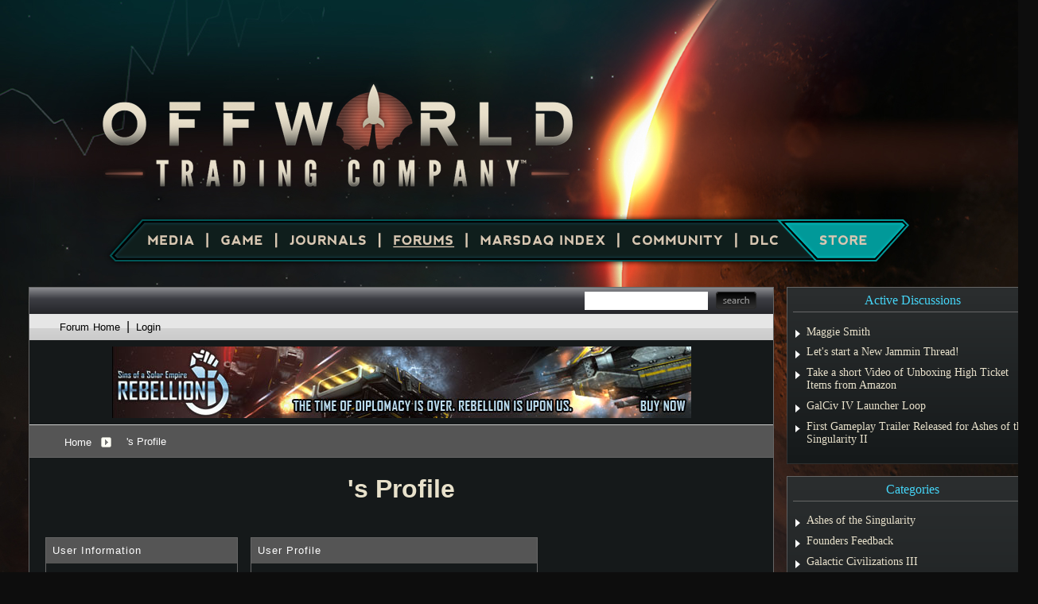

--- FILE ---
content_type: text/html; charset=utf-8
request_url: https://forums.offworldgame.com/user/7318103
body_size: 26420
content:


<!DOCTYPE html>
<html>
<head id="ctl00_ctl00_Head1"><meta charset="utf-8" /><title>
	 Profile - Offworld Trading Company
</title><meta name="keywords" content="Stardock, Offworld Trading Company, Game, Space" /><meta name="description" content=" Profile - Offworld Trading Company: Profile for " /><meta id="ctl00_ctl00_metaImage" property="og:image" content="https://www.stardock.com/images/social/str_generic_socialpost.jpg" /><base id="ctl00_ctl00__Base1" href="https://forums.offworldgame.com/"></base><link href="/bundles/vendor/css?v=EkbcAGto1g_mxdJ-ZOTosWWoxxW8lWzRDPm4tYe0D3M1" rel="stylesheet"/>

	<link href="/bundles/themes/offworld/css?v=UW1a4F6nMjygb9JW3H76veLtWsSsYw-aI48jz75ETD01" rel="stylesheet"/>

	
<script src="/bundles/master/js?v=H6ES2qGINu-UYTpBxmEeciQJ1unXMJ3NEg2Gl_477YU1"></script>

        <script src="/Scripts/jquery.signalR-2.2.2.min.js"></script>
        <script src="/Scripts/jquery.countdown.min.js"></script>
        <script src="/sockets/hubs"></script>
	
	<link rel="icon" type="image/png" href="/Themes/Offworld/images/icon.png" />
	<script src="/bundles/themes/offworld/js?v=gBZk814pnX8ri8-8kUGnrCFE7sTbcwOr825U6MWXFDI1"></script>

        <script src="/Scripts/jquery.countdown.min.js"></script>
	
	
	<link rel="canonical" href="https://forums.offworldgame.com/user/7318103" />


	<!--[if lt IE 9]><script src="//html5shiv.googlecode.com/svn/trunk/html5.js"></script><![endif]-->
	<!--[if lte IE 7]><script src="js/oldbrowser/warning.js"></script><script>if(!getCookie('oldbrowsernotice') == '1'){window.onload=function(){e("js/oldbrowser/")}}</script><![endif]-->
	
		<!-- Global site tag (gtag.js) - Google Analytics -->
		<script async src="https://www.googletagmanager.com/gtag/js?id=UA-3744570-19"></script>
		<script>
			window.dataLayer = window.dataLayer || [];
			function gtag() { dataLayer.push(arguments); }
			gtag('js', new Date());

			gtag('config', 'UA-3744570-17');
			gtag('config', 'UA-3744570-26');
		</script>
	  
	<!-- Facebook Pixel Code -->
	<script>
	!function(f,b,e,v,n,t,s){if(f.fbq)return;n=f.fbq=function(){n.callMethod?
	n.callMethod.apply(n,arguments):n.queue.push(arguments)};if(!f._fbq)f._fbq=n;
	n.push=n;n.loaded=!0;n.version='2.0';n.queue=[];t=b.createElement(e);t.async=!0;
	t.src=v;s=b.getElementsByTagName(e)[0];s.parentNode.insertBefore(t,s)}(window,
	document,'script','https://connect.facebook.net/en_US/fbevents.js');
		fbq('init', '1995548234069087');
		fbq('track', 'PageView');
	</script>
	<noscript><img height="1" width="1" style="display:none"
	src="https://www.facebook.com/tr?id=1995548234069087&ev=PageView&noscript=1"/>
	</noscript>
	<!-- DO NOT MODIFY -->
	<!-- End Facebook Pixel Code -->
	
	<!-- X -->
<script type="text/javascript" src="/js/base.karma.js" ></script>
	<script type="text/javascript" src="/js/base.notes.js" ></script>
</head>
<body id="ctl00_ctl00__Body" data-site-account-type="37">
	
		<script>window.twttr = (function(d, s, id) {
		  var js, fjs = d.getElementsByTagName(s)[0],
			t = window.twttr || {};
		  if (d.getElementById(id)) return t;
		  js = d.createElement(s);
		  js.id = id;
		  js.src = "https://platform.twitter.com/widgets.js";
		  fjs.parentNode.insertBefore(js, fjs);
 
		  t._e = [];
		  t.ready = function(f) {
			t._e.push(f);
		  };
 
		  return t;
		}(document, "script", "twitter-wjs"));</script>
	
	
		<div id="fb-root"></div>
		<script>(function(d, s, id) {
		  var js, fjs = d.getElementsByTagName(s)[0];
		  if (d.getElementById(id)) return;
		  js = d.createElement(s); js.id = id;
		  js.src = "//connect.facebook.net/en_US/sdk.js#xfbml=1&version=v2.8";
		  fjs.parentNode.insertBefore(js, fjs);
		}(document, 'script', 'facebook-jssdk'));</script>
	
	<div id="popupparent"></div>
	<div id="popup">
		<div class="popupcontent">
			<div class="popupborder">
				<img id="popupclose" src="/images/Base/space.gif" alt="close" />
				<p id="popuptitle"></p>
				<p id="popupbody"></p>
			</div>
		</div>
	</div>

	<form method="post" id="aspnetForm">
<div class="aspNetHidden">
<input type="hidden" name="__EVENTTARGET" id="__EVENTTARGET" value="" />
<input type="hidden" name="__EVENTARGUMENT" id="__EVENTARGUMENT" value="" />
<input type="hidden" name="__VIEWSTATE" id="__VIEWSTATE" value="bMBqK5AhUf9lujXKlc1J5ia/A+S6flBUKyxEIP7xqV4f4bQgbZaCi2VnrJfJ+QgECs8n7PissnDUYZBsT84Hiq5hmv7iEyC9e1vqchY2Iqmfa5dOun7z5vCIQkg3dHUxhFUtva4ga0RqdqsYH/ymaVi+PVr3vFaAZz0yTrBpBlpCO2CGpkrcHiBjL3E1/rIJMaL5DEO7SSmYPo2+kVteEI4nJdNfR0TRHem/TQwk+bffI0boREHg5jXecsu5ekOMkz3RXeb1ddz3wraSFf4cvOunjkRBVxSIW4ZW4+gGKi1r2TcbnAeowjVohy3L/7eMnc6BTF0bq2igQqtu6nwLKbOx4OyekLFMHZR+pXVeDl+GHXgf/oJymR6NUFQT9x2GzRQYlz125FFXJlGYbOplkVbzkz6GlqJAbqiXc14R+uMADW5Cet9pR6Vl3Q+UiaEI+DyJV028OgbIzXAWCWgI4PNYmu//qpYs3zBfqZNkK8oSvSVCDR8Re9wPzW9LTIZ2QsVLSBmnS9cJM0DeI9j1lSJGSv5EAQOVTdpktz1b40Pk93FzzJ82mDajn1vtSKdf63/8PJUKuJzIjB8SxfZ46dbDXfVfNwTWO2dMQV5X5FsArDVnVCEjhpVj+CIOmIziU5XE454zSprXy/oRRdhhBUN2LgN+Jg1Rdw7m4ZYveR65HaUpqq9dnRMrLMX2MgobVXxaoXMUbWya/0YAJWeqEa1YIAjcLyY+52ahwDZWWgVf03oX9cVkAjniYBWhtNvrPaF8F8BAtg+LvWroC+puKh5NvVHlQ3Nglf/KPMMJN6mgRisBCPko8uM2BwkSpakJUKDtkt5BhEIrdFdMzETXnk50iqqQBHCqWtBgEEEaORDmqZKIerxT/woI8DJUlFbL3hKEIhAWEJvv1v4q9SHv537+NFP3mlWjPbjK9Q/eJdRcR4sRRTKjkWWCuwuh+r+VMsNRQKJIIbq5vgNvMzpprT8XQ5Zgydc7M8G2i0yswOrJsWgQx2w3Vn1FIjzjKjWnsuRMhzEyZbo1cOAE/1UomsxfyUZu5mP88GqABZA40jUpwRSdXThOcfm9hi/+W9g93fNvG4TDZ6CYax1C6M2kBeG3tiXNtkX0yYE7ZLbxVN3t5oTBzbUBpvpa/MEmxsUlsicrSg==" />
</div>

<script type="text/javascript">
//<![CDATA[
var theForm = document.forms['aspnetForm'];
if (!theForm) {
    theForm = document.aspnetForm;
}
function __doPostBack(eventTarget, eventArgument) {
    if (!theForm.onsubmit || (theForm.onsubmit() != false)) {
        theForm.__EVENTTARGET.value = eventTarget;
        theForm.__EVENTARGUMENT.value = eventArgument;
        theForm.submit();
    }
}
//]]>
</script>


<script src="/WebResource.axd?d=pynGkmcFUV13He1Qd6_TZIZyGn1pfqXtRqDftAaMEr_1NpIWICzE-wnJt_aPlZmKhuLSSA2&amp;t=638285921964787378" type="text/javascript"></script>


<script type="text/javascript">
//<![CDATA[
Base.site = {"BaseHref":"/","Name":"Offworld Trading Company Forums","Domains":["forums.offworldgame.com"],"Theme":"Offworld","ThemeMode":0,"Title":"Offworld Trading Company","MetaDescription":"Offworld Trading Company Forums","MetaKeywords":"Stardock, Offworld Trading Company, Game, Space","MetaOGImage":"https://www.stardock.com/images/social/str_generic_socialpost.jpg","SiteAccountType":37,"DomainName":"offworldgame.com","MainForumDomain":"forums.offworldgame.com","CSECreator":"64759496316822955119","CSEID":"c8kx3-sdz0v","SpecificStardockAds":"game","GoogleAnalyticsId":"UA-3744570-17","MasterPage":"~\\Themes\\Offworld\\Base.master","BrowserMode":false,"CurrentDomain":"forums.offworldgame.com","EmailTemplate":"OffworldTradingEmail.html","SortOrder":0};//]]>
</script>

<script src="/ScriptResource.axd?d=NJmAwtEo3Ipnlaxl6CMhvk2YjPIO9PY_oVjrTo3DaWNl8tX0S-6zqDcGwA5_vz-CFWJUhpeOwYBbKzcqYybXjUO5IVWbVC_RF7Ku5aQvNr8D5KcYNh-30eolm345i-Z9JLyVJ_1kRgsXfzCrcR6uY_cQ0rA1&amp;t=13798092" type="text/javascript"></script>
<script src="/ScriptResource.axd?d=dwY9oWetJoJoVpgL6Zq8ONMcBWI1SUsa-raG-iUAqwqQiL_wJLNEk49MvkPnR_00SzjrF3QtsHEjQ7iYVjQmXVlkMV-gd4gnk4zo7aiKsaT0VP38m5DzSXDTbnmWkh49BuHMIPBX3ty4Z0KG0kwkdyHRHt41&amp;t=13798092" type="text/javascript"></script>
<script src="/ws/forumService.asmx/js" type="text/javascript"></script>
<div class="aspNetHidden">

	<input type="hidden" name="__VIEWSTATEGENERATOR" id="__VIEWSTATEGENERATOR" value="FDFC7447" />
	<input type="hidden" name="__EVENTVALIDATION" id="__EVENTVALIDATION" value="FBt9ZrPj6sMH9DLTABZ2QtOFs1MUBhSVUxCkj6nk3B+H/U/Rghrlm1G4KnoPkkIqCF1Fkxvq7HlRAXRIgKd+QnUwpfjzwkICbvCdUQ6ezwdrFX/s4IM9wIG5uDsByrFihwpNuw==" />
</div>
		
	<script type="text/javascript">Sd.Post.Images.max.w = 570;</script>
	<nav class="navigationContainer">
        <a class="logo" href="https://www.offworldgame.com/"><img alt="Offworld Trading Company" border="0" src="/Themes/Offworld/images/otc_release_logo.png" /></a>
        <ul>
            <li class="media"><a href="https://www.offworldgame.com/media"><span>Media</span></a></li>
            <li class="game"><a href="https://www.offworldgame.com/game"><span>Game</span></a></li>
			<li class="journals"><a href="https://www.offworldgame.com/journals"><span>Journals</span></a></li>
            <li class="forums"><a href="https://forums.offworldgame.com/"><span>Forums</span></a></li>
            <li class="marsdaq"><a href="https://www.offworldgame.com/metaverse"><span>MARSDAQ Index</span></a></li>
            <li class="stardocknet"><a href="https://www.stardock.com/games/"><span>Community</span></a></li>
            <li class="dlc"><a href="https://www.offworldgame.com/store#dlc"><span>DLC</span></a></li>
            <li class="store"><a href="https://www.offworldgame.com/store"><span>Store</span></a></li>
        </ul>
	</nav>
	<div class="Page">
	   <div class="body">
		  <div class="forum">
			  
<div class="forumhead">

	

	
		<div class="top">
			
<div class="login" id="login">
	

</div>

			<div class="search">
				<input type="text" id="search" />
				<input name="ctl00$ctl00$_Content$_Header$_csecreator" type="hidden" id="ctl00_ctl00__Content__Header__csecreator" value="002955119647594963107" class="csecreator" /><input name="ctl00$ctl00$_Content$_Header$_cseid" type="hidden" id="ctl00_ctl00__Content__Header__cseid" value="hhgqupgo6hm" class="cseid" />
				<a class="button searchtext noeffect" href="#" id="searchsubmit"><span>Search</span></a>
			</div>
		</div>
	

	

	

	
		<div class="bottom">
			<div class="links">
				<div class="l">
					<a href="/">Forum Home</a> | 
					
						<a href="/signin-oidc">Login</a>
					
				</div>
			</div>
			
		</div>

	

</div>



	<div class="headerad">
		<a id="ctl00_ctl00__Content__Header__StardockAdUrl" onClick="gtag(&#39;event&#39;, &#39;Ads&#39;, { &#39;event_category&#39;: &#39;Header Ads&#39;, &#39;event_action&#39;: &#39;Click&#39;, &#39;event_label&#39;: &#39;sosarebellion4&#39; });" href="https://www.sinsofasolarempire.com/" target="_blank"><img id="ctl00_ctl00__Content__Header__StardockAdImage" class="stardockad" title="Sins of a Solar Empire: Rebellion - The time of diplomacy is over, rebellion is upon us." src="//stardock.cachefly.net/forums_stardock_com-assets/stardockads/sosarebellion4.jpg" /></a>
	</div>
<script type="text/javascript">gtag('event', 'Ads', { 'event_category': 'Header Ads', 'event_action': 'Impression', 'event_label': 'sosarebellion4' });</script>


		<div class="annhead">
	
		</div>
	

			
	<div class="breadcrumbs">
		

<ul>
	
			<li>
				<a id="ctl00_ctl00__Content__Content__BreadCrumbs__RepeaterBreadcrumbs_ctl00__Link" href="/">Home</a>
				
				<a id="ctl00_ctl00__Content__Content__BreadCrumbs__RepeaterBreadcrumbs_ctl00__DropDown__DropMenu" class="menu glyph rightarrow" data-categories="{&quot;Header&quot;:&quot;Home&quot;,&quot;Links&quot;:[{&quot;Name&quot;:&quot;Offworld Trading Company&quot;,&quot;Url&quot;:&quot;/forum/1074&quot;},{&quot;Name&quot;:&quot;Stardock Games &quot;,&quot;Url&quot;:&quot;/forum/171&quot;},{&quot;Name&quot;:&quot;Everything Else&quot;,&quot;Url&quot;:&quot;/forum/412&quot;}]}" href="/#"></a>
			</li>
		
			<li>
				
				<span>'s Profile</span>
				
			</li>
		
</ul>

	</div>
	<div class="page userinfo">
		<h1 id="ctl00_ctl00__Content__Content__UserProfile__Title">&#39;s Profile</h1>
<div class="profile">
	
	<div class="col">
		<div class="section userinfo">
			<div class="head">
				User Information
			</div>
			
			<div class="image">
				
			</div>
			<div class="links">
				
				
			</div>
			<div class="content">
				<div class="row">
					<div class="label">
						Nick Name:
					</div>
					<div class="data">
						
					</div>
				</div>
				
				<div class="row">
					<div class="label">
						Member Number:
					</div>
					<div class="data">
						7318103
					</div>
				</div>
				<div class="row">
					<div class="label">
						Member Since:
					</div>
					<div class="data">
						1/01/0001
					</div>
					<div style="clear: both;">
					</div>
				</div>
				
				
			</div>
		</div>
		
	</div>
	<div class="col">
		<div class="section userprofile">
			<div class="head">
				User Profile
			</div>
			<div class="content">
				<div class="row" style="display: none;">
					<div class="label">
						Location:
					</div>
					<div class="data">
						
					</div>
				</div>
				<div class="row">
					<div class="label">
						Gender:
					</div>
					<div class="data">
						<i>No Information</i>
					</div>
				</div>
				
			</div>
		</div>
		<div class="section userstats">
			<div class="head">
				Activity Stats
			</div>
			<div class="content">
				<div class="row">
					<div class="label">
						Last Active:
					</div>
					<div class="data">
						January 1, 0001 12:00 AM
					</div>
				</div>
				<div class="row" style="display: none;">
					<div class="label">
						Status:
					</div>
					<div class="data">
						( Offline ) 
						
					</div>
				</div>
				<div class="row">
					<div class="label">
						Posts:
					</div>
					<div class="data">
						<a id="ctl00_ctl00__Content__Content__UserProfile__Posts" href="/posts/7318103">0</a>
					</div>
				</div>
				<div class="row">
					<div class="label">
						Replies:
					</div>
					<div class="data">
						<a id="ctl00_ctl00__Content__Content__UserProfile__Replies" href="/replies/7318103">0</a>
					</div>
				</div>
				<div class="row">
					<div class="label">
						Karma:
					</div>
					<div class="data">
						<a id="ctl00_ctl00__Content__Content__UserProfile__Karma" href="/karma/7318103">1</a>
					</div>
				</div>
			</div>
		</div>
		<div id="ctl00_ctl00__Content__Content__UserProfile__ViewUserKarma" class="section userkarma">
			<div class="head">
				<a href="/karma/7318103" id="ctl00_ctl00__Content__Content__UserProfile__KarmaTitle">Recent Karma Received</a>
			</div>
			<div class="content">
				
					<table class="standard">
						<thead>
							<tr class="columnlabels">
								<th class="who">From Who</th>
								<th class="reason" colspan="2">Reason</th>
							</tr>
						</thead>
						<tbody>
							
									<tr>
										<td class="who">
											<a href="/user/7218328" id="ctl00_ctl00__Content__Content__UserProfile__RepeaterKarma_ctl00__KarmaWho" class="noeffect" title="lesters">lesters</a>
										</td>
										<td class="reason">
											<span>
												</span>
										</td>
										<td class="link">
											<a href="/523553/get;3907270" id="ctl00_ctl00__Content__Content__UserProfile__RepeaterKarma_ctl00__KarmaImage" class="noeffect" title="Galactic Civilizations IV and Galactic Civilizations IV: Supernova"></a>
										</td>
									</tr>
								
						</tbody>
					</table>
				
				
				
			</div>
		</div>
		
	</div>
	<div class="col">
		
		
	</div>
</div>


	</div>

			  
<div class="forumfoot">

	
		<div class="top">
			<div class="l">
				<a href="/recent">View all recent posts</a>
			</div>
			<div class="r">
				<span><a href="/markall">Mark all posts as read</a></span>
				<span><a href="/deletecookies.aspx">Delete cookies created by the forum</a></span>
				<span><a href="#" class="gototop">Return to Top</a></span>
			</div>
		</div>
	


	

	<div class="loadstats">
		Stardock Forums v&nbsp;&nbsp;
      &nbsp;&nbsp;
      &nbsp;&nbsp;Server Load Time:
		&nbsp;&nbsp;Page Render Time: <span id="_PageRenderTime"></span>
	</div>

</div>
		  </div>
          <div class="sidebar">
				

<aside id="sidebar-active-discussions">
	<h2>Active Discussions</h2>
    <div class="content">
        <ol class="textLinks">
            
                <li>
                    <a href="/531027/maggie-smith">
                        <span>Maggie Smith</span>
                    </a>
                </li>
            
                <li>
                    <a href="/495735/lets-start-a-new-jammin-thread">
                        <span>Let's start a New Jammin Thread!</span>
                    </a>
                </li>
            
                <li>
                    <a href="/540170/take-a-short-video-of-unboxing-high-ticket-items-from-amazon">
                        <span>Take a short Video of Unboxing High Ticket Items from Amazon</span>
                    </a>
                </li>
            
                <li>
                    <a href="/537756/galciv-iv-launcher-loop">
                        <span>GalCiv IV Launcher Loop</span>
                    </a>
                </li>
            
                <li>
                    <a href="/539839/first-gameplay-trailer-released-for-ashes-of-the-singularity-ii">
                        <span>First Gameplay Trailer Released for Ashes of the Singularity II</span>
                    </a>
                </li>
            
        </ol>
    </div>
</aside>
                

 <aside id="sidebar-active-categories">
    <h2>Categories</h2>
    <div class="content">
        <ol class="textLinks">
            
                <li>
                    <a href="/forum/1107">
                        <span>Ashes of the Singularity</span>
                    </a>
                </li>
            
                <li>
                    <a href="/forum/1083">
                        <span>Founders Feedback</span>
                    </a>
                </li>
            
                <li>
                    <a href="/forum/1058">
                        <span>Galactic Civilizations III</span>
                    </a>
                </li>
            
                <li>
                    <a href="/forum/1079">
                        <span>Offworld Dev Journals</span>
                    </a>
                </li>
            
                <li>
                    <a href="/forum/1075">
                        <span>Offworld Feedback</span>
                    </a>
                </li>
            
                <li>
                    <a href="/forum/1080">
                        <span>Offworld Founders</span>
                    </a>
                </li>
            
                <li>
                    <a href="/forum/1077">
                        <span>Offworld News</span>
                    </a>
                </li>
            
                <li>
                    <a href="/forum/1078">
                        <span>Offworld Support</span>
                    </a>
                </li>
            
                <li>
                    <a href="/forum/5">
                        <span>PC Gaming</span>
                    </a>
                </li>
            
                <li>
                    <a href="/forum/1">
                        <span>Personal Computing</span>
                    </a>
                </li>
            
                <li>
                    <a href="/forum/402">
                        <span>Sins of a Solar Empire</span>
                    </a>
                </li>
            
        </ol>
    </div>
</aside>
				<!--

<aside id="sidebar-featured-event">
	<h2>Featured Event</h2>
    <div class="content">
        <a href="/506155/sins-community-games-31st-july" target="_blank" data-eventclick="506155">
            <img src="//www.stardock.com/games/image/506155?w=270&h=98" onerror="this.src='/themes/base/images/defaultevent.png'" />
            Sins Community Games – 31st July
        </a>            
    </div>
</aside>
				

<aside id="sidebar-news">
    <h2>New Events</h2>
    <div class="content">
        <ol class="textLinks">
            
                <li>
                    <a href="/521653/enhancing-academic-success-through-student-essay-help-a-hockey-analogy" target="_blank" data-eventclick="521653">
                        <span>Enhancing Academic Success through Student Essay Help: A Hockey Analogy</span>
                    </a>
                </li>
            
                <li>
                    <a href="/494608/6th-otc-casuals-tournament-27th-april" target="_blank" data-eventclick="494608">
                        <span>6th OTC Casuals Tournament – 27th April</span>
                    </a>
                </li>
            
                <li>
                    <a href="/494143/april-fools-cup---march-31st" target="_blank" data-eventclick="494143">
                        <span>April Fools Cup - March 31st</span>
                    </a>
                </li>
            
                <li>
                    <a href="https://youtu.be/21B9e6KgAHQ" target="_blank" data-eventclick="489433">
                        <span>May Free For All 3 [Offworld Trading Company Cast]</span>
                    </a>
                </li>
            
                <li>
                    <a href="https://youtu.be/wqMP7IK_Fok" target="_blank" data-eventclick="489336">
                        <span>May Free For All 2 [Offworld Trading Company Cast]</span>
                    </a>
                </li>
            
        </ol>
    </div>
</aside>-->
				

<aside id="sidebar-newsletters">
	<h2>Newsletters</h2>
	<div class="content">
		<p>Sign up to receive Stardock's latest news, release information and special offers.</p>
		<a class="button" target="_blank" href="https://www.stardock.com/accounts/subscriptions">Subscribe now!</a>
	</div>
</aside>
				<aside id="sidebar-social-links">
					<h2>Stay Connected</h2>
					<div class="content">
						<a href="https://twitter.com/mohawkgames" target="_blank" title="Stardock on Twitter"><img alt="" src="//www.stardock.com/images/sd2017/soc-twitter.svg" /></a>
						<a href="https://www.facebook.com/offworldgame/" target="_blank" title="Stardock on Facebook"><img alt="" src="//www.stardock.com/images/sd2017/soc-facebook.svg" /></a>
						<a href="https://www.youtube.com/user/stardockgames" target="_blank" title="Stardock Games on YouTube"><img alt="" src="//www.stardock.com/images/sd2017/soc-youtube.svg" /></a>
						<a href="https://www.twitch.tv/stardock" target="_blank" title="Stardock Games on Twitch.tv"><img alt="" src="//www.stardock.com/images/sd2017/soc-twitch.svg" /></a>
					    <a href="https://www.instagram.com/official.stardock/" target="_blank" title="Stardock Instagram"><img alt="" src="//www.stardock.com/images/sd2017/soc-instagram.svg"></a>
                        <a href="https://store.steampowered.com/developer/stardock" target="_blank" title="Stardock on Steam"><img alt="" src="//www.stardock.com/images/sd2017/soc-steam.svg" /></a>
						<a href="https://www.reddit.com/r/Offworld/" target="_blank" title="Ashes at Reddit"><img alt="" src="//www.stardock.com/images/sd2017/soc-reddit.svg" /></a>
						<a href="https://discord.gg/stardock" target="_blank" title="Stardock at Discord"><img alt="" src="//www.stardock.com/images/sd2017/soc-discord.svg"></a>
                        <a href="https://www.tiktok.com/&#64officialstardock?" target="_blank" title="Stardock TikTok"><img alt="" src="//www.stardock.com/images/sd2017/soc-tiktok.svg"></a>
                        <a href="https://www.linkedin.com/company/stardock" target="_blank" title="Stardock LinkedIn"><img alt="" src="//www.stardock.com/images/sd2017/soc-linkedin.svg"></a>
                        <a href="https://feeds.feedburner.com/StardockGames" title="Stardock Games RSS Feed"><img alt="" src="//www.stardock.com/images/sd2017/soc-rss.svg" /></a>
					</div>
				</aside>
				

<aside class="gradbox" id="sidebar-discord">
    <iframe src="https://discordapp.com/widget?id=526831704653168648&theme=dark" width="300" height="500" allowtransparency="true" frameborder="0" style="margin-bottom: .563rem"></iframe>
</aside>
              <!--

<aside class="gradbox" id="sidebar-twitter">
	<a class="twitter-timeline"
      href="https://twitter.com/OffworldMars"
		width="350"
		height="500"
		data-chrome="nofooter noborders">
    Tweets by @OffworldMars
    </a>
</aside>-->
          </div>
	   </div>
       <div class="push"></div>
    </div>
	<div class="clear"></div>
		<footer>
            <div>
                <a href="https://www.mohawkgames.com"><img alt="Mohawk Games" border="0" src="/Themes/Offworld/images/mohawk.logo.png" /></a>
                <a href="https://www.stardock.com/games"><img alt="Stardock Entertainment" border="0" src="/Themes/Offworld/images/stardock.logo.png" /></a>
                <p>
				    <a href="mailto:press@stardock.com">Press</a><span class="separator">|</span><a href="https://www.stardock.com/about/contact">Contact us</a><span class="separator">|</span><a href="https://www.stardock.com/support/">Support</a><span class="separator">|</span><a href="https://offworldtradingcompany.gamepedia.com/Official_Offworld_Trading_Company_Wiki">Gamepedia Wiki</a><br />
				    Copyright &copy; 2026 Mohawk Games. Offworld Trading Company is a trademark of Mohawk Games. Steam and the Steam logo are trademarks and/or registered trademarks of Valve Corporation in the U.S. and/or other countries. All rights reserved.
			    </p>
                <a href="https://wiki.offworldgame.com/"><img alt="Wiki" border="0" src="/Themes/Offworld/images/otc_wiki.png" /></a>
            </div>
        </footer>
	<script type="text/javascript">
		if (typeof(Base.UI) != 'undefined')
		{
			Base.UI.hiliteColor = '#171717';
		}
	</script>

		
    <script type="text/javascript">
		$('nav .forums').addClass('active');
	</script>
	

		<script type="text/javascript">
//<![CDATA[
Sys.WebForms.PageRequestManager._initialize('ctl00$ctl00$_ScriptManager', 'aspnetForm', [], [], [], 90, 'ctl00$ctl00');
//]]>
</script>

	</form>

	<script src="/js/tinymce/tinymce.js?v=_Otg9mE2PDBi5Pt-tmrZpbZIKTDyNzkQfbUFuPWiNVo1"></script>


	
</body>
</html>
